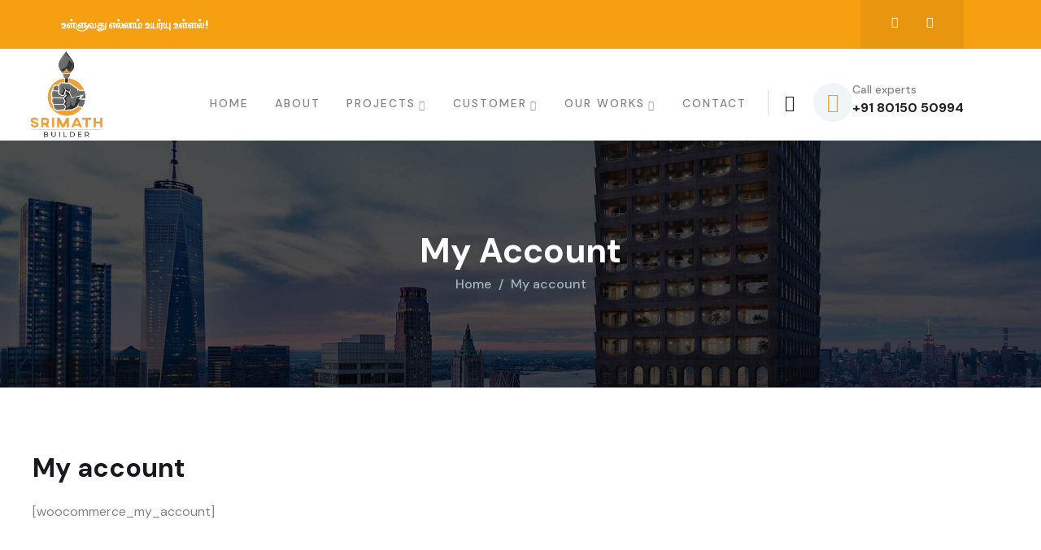

--- FILE ---
content_type: text/css
request_url: https://srimathbuilder.com/wp-content/uploads/elementor/css/post-43.css?ver=1766691111
body_size: 981
content:
.elementor-43 .elementor-element.elementor-element-879c562:not(.elementor-motion-effects-element-type-background), .elementor-43 .elementor-element.elementor-element-879c562 > .elementor-motion-effects-container > .elementor-motion-effects-layer{background-color:var( --e-global-color-primary );}.elementor-43 .elementor-element.elementor-element-879c562, .elementor-43 .elementor-element.elementor-element-879c562 > .elementor-background-overlay{border-radius:0px 0px 0px 0px;}.elementor-43 .elementor-element.elementor-element-879c562{transition:background 0.3s, border 0.3s, border-radius 0.3s, box-shadow 0.3s;padding:0% 0% 0% 0%;}.elementor-43 .elementor-element.elementor-element-879c562 > .elementor-background-overlay{transition:background 0.3s, border-radius 0.3s, opacity 0.3s;}.elementor-bc-flex-widget .elementor-43 .elementor-element.elementor-element-46513db.elementor-column .elementor-widget-wrap{align-items:center;}.elementor-43 .elementor-element.elementor-element-46513db.elementor-column.elementor-element[data-element_type="column"] > .elementor-widget-wrap.elementor-element-populated{align-content:center;align-items:center;}.elementor-43 .elementor-element.elementor-element-46513db > .elementor-element-populated{padding:0px 15px 0px 15px;}.elementor-43 .elementor-element.elementor-element-37f262f > .elementor-widget-container{margin:0px 0px 0px 60px;}.elementor-43 .elementor-element.elementor-element-37f262f{text-align:start;}.elementor-43 .elementor-element.elementor-element-37f262f .elementor-heading-title{font-family:"Poppins", Sans-serif;font-size:14px;font-weight:700;color:#FFFFFF;}.elementor-bc-flex-widget .elementor-43 .elementor-element.elementor-element-1a3a2d0.elementor-column .elementor-widget-wrap{align-items:center;}.elementor-43 .elementor-element.elementor-element-1a3a2d0.elementor-column.elementor-element[data-element_type="column"] > .elementor-widget-wrap.elementor-element-populated{align-content:center;align-items:center;}.elementor-43 .elementor-element.elementor-element-1a3a2d0.elementor-column > .elementor-widget-wrap{justify-content:flex-end;}.elementor-43 .elementor-element.elementor-element-1a3a2d0 > .elementor-element-populated{padding:0px 15px 0px 15px;}.elementor-43 .elementor-element.elementor-element-1ac7511{--grid-template-columns:repeat(0, auto);width:auto;max-width:auto;--icon-size:14px;--grid-column-gap:25px;--grid-row-gap:0px;}.elementor-43 .elementor-element.elementor-element-1ac7511 .elementor-widget-container{text-align:right;}.elementor-43 .elementor-element.elementor-element-1ac7511 > .elementor-widget-container{background-color:#0000000F;margin:0px 0px 0px 18px;padding:16px 35px 16px 35px;}.elementor-43 .elementor-element.elementor-element-1ac7511 .elementor-social-icon{background-color:#FFFFFF00;--icon-padding:0em;}.elementor-43 .elementor-element.elementor-element-1ac7511 .elementor-social-icon i{color:#FFFFFF;}.elementor-43 .elementor-element.elementor-element-1ac7511 .elementor-social-icon svg{fill:#FFFFFF;}.elementor-43 .elementor-element.elementor-element-1ac7511 .elementor-social-icon:hover{background-color:#9D948200;}.elementor-43 .elementor-element.elementor-element-1ac7511 .elementor-social-icon:hover i{color:var( --e-global-color-accent );}.elementor-43 .elementor-element.elementor-element-1ac7511 .elementor-social-icon:hover svg{fill:var( --e-global-color-accent );}.gv-sticky-wrapper.is-fixed > .elementor-section{background:#FFFFFF!important;}.elementor-43 .elementor-element.elementor-element-d7c7b7b{padding:0px 0px 0px 0px;}.elementor-bc-flex-widget .elementor-43 .elementor-element.elementor-element-e4ea2e1.elementor-column .elementor-widget-wrap{align-items:center;}.elementor-43 .elementor-element.elementor-element-e4ea2e1.elementor-column.elementor-element[data-element_type="column"] > .elementor-widget-wrap.elementor-element-populated{align-content:center;align-items:center;}.elementor-43 .elementor-element.elementor-element-e4ea2e1.elementor-column > .elementor-widget-wrap{justify-content:flex-start;}.elementor-43 .elementor-element.elementor-element-e4ea2e1 > .elementor-element-populated{margin:0px 0px 0px 15px;--e-column-margin-right:0px;--e-column-margin-left:15px;padding:0px 15px 0px 0px;}.elementor-43 .elementor-element.elementor-element-ac03e53{width:auto;max-width:auto;}.elementor-43 .elementor-element.elementor-element-ac03e53 .gsc-logo .site-branding-logo{max-width:500px;}.elementor-bc-flex-widget .elementor-43 .elementor-element.elementor-element-d26c393.elementor-column .elementor-widget-wrap{align-items:center;}.elementor-43 .elementor-element.elementor-element-d26c393.elementor-column.elementor-element[data-element_type="column"] > .elementor-widget-wrap.elementor-element-populated{align-content:center;align-items:center;}.elementor-43 .elementor-element.elementor-element-d26c393.elementor-column > .elementor-widget-wrap{justify-content:flex-end;}.elementor-43 .elementor-element.elementor-element-d26c393 > .elementor-element-populated{margin:20px 0px 0px 0px;--e-column-margin-right:0px;--e-column-margin-left:0px;padding:0px 15px 0px 15px;}.elementor-43 .elementor-element.elementor-element-d7b7955{width:auto;max-width:auto;}.elementor-43 .elementor-element.elementor-element-d7b7955 > .elementor-widget-container{padding:0px 0px 0px 0px;}.elementor-43 .elementor-element.elementor-element-d7b7955 .gva-navigation-menu ul.gva-nav-menu > li .submenu-inner, .gva-navigation-menu ul.gva-nav-menu > li ul.submenu-inner{min-width:250px;}.elementor-43 .elementor-element.elementor-element-d20713a{width:auto;max-width:auto;}.elementor-43 .elementor-element.elementor-element-d20713a > .elementor-widget-container{margin:0px 23px 0px 10px;padding:0px 0px 0px 20px;border-style:solid;border-width:0px 0px 0px 1px;border-color:var( --e-global-color-23e11f5 );}.elementor-43 .elementor-element.elementor-element-d20713a .gsc-search-box{text-align:center;}.elementor-43 .elementor-element.elementor-element-d20713a .gsc-search-box .control-search i{font-size:20px;color:var( --e-global-color-accent );}.elementor-43 .elementor-element.elementor-element-d20713a .gsc-search-box .control-search svg{width:20px;fill:var( --e-global-color-accent );}.elementor-43 .elementor-element.elementor-element-d20713a .gsc-search-box .control-search{padding:5px 0px 0px 0px;}.elementor-43 .elementor-element.elementor-element-d20713a .gsc-search-box .control-search:hover i{color:var( --e-global-color-accent );}.elementor-43 .elementor-element.elementor-element-d20713a .gsc-search-box .control-search:hover svg{fill:var( --e-global-color-accent );}.elementor-43 .elementor-element.elementor-element-d20713a .gsc-search-box .gva-search .gva-search-content{padding:15px 15px 15px 15px;}.elementor-43 .elementor-element.elementor-element-d20713a .gsc-search-box .gva-search-content{width:200px;}.elementor-43 .elementor-element.elementor-element-8b3fa91{width:auto;max-width:auto;}.elementor-43 .elementor-element.elementor-element-8b3fa91 > .elementor-widget-container{margin:-2px 0px 0px 0px;}.elementor-43 .elementor-element.elementor-element-8b3fa91 .elementor-icon-box-wrapper{align-items:end;gap:10px;}.elementor-43 .elementor-element.elementor-element-8b3fa91.elementor-view-stacked .elementor-icon{background-color:var( --e-global-color-primary );fill:var( --e-global-color-9e78dc2 );color:var( --e-global-color-9e78dc2 );}.elementor-43 .elementor-element.elementor-element-8b3fa91.elementor-view-framed .elementor-icon, .elementor-43 .elementor-element.elementor-element-8b3fa91.elementor-view-default .elementor-icon{fill:var( --e-global-color-primary );color:var( --e-global-color-primary );border-color:var( --e-global-color-primary );}.elementor-43 .elementor-element.elementor-element-8b3fa91.elementor-view-framed .elementor-icon{background-color:var( --e-global-color-9e78dc2 );}.elementor-43 .elementor-element.elementor-element-8b3fa91.elementor-view-stacked:has(:hover) .elementor-icon,
					 .elementor-43 .elementor-element.elementor-element-8b3fa91.elementor-view-stacked:has(:focus) .elementor-icon{background-color:var( --e-global-color-primary );}.elementor-43 .elementor-element.elementor-element-8b3fa91.elementor-view-framed:has(:hover) .elementor-icon,
					 .elementor-43 .elementor-element.elementor-element-8b3fa91.elementor-view-default:has(:hover) .elementor-icon,
					 .elementor-43 .elementor-element.elementor-element-8b3fa91.elementor-view-framed:has(:focus) .elementor-icon,
					 .elementor-43 .elementor-element.elementor-element-8b3fa91.elementor-view-default:has(:focus) .elementor-icon{fill:var( --e-global-color-primary );color:var( --e-global-color-primary );border-color:var( --e-global-color-primary );}.elementor-43 .elementor-element.elementor-element-8b3fa91 .elementor-icon{font-size:24px;border-width:0px 0px 0px 0px;}.elementor-43 .elementor-element.elementor-element-8b3fa91 .elementor-icon-box-title, .elementor-43 .elementor-element.elementor-element-8b3fa91 .elementor-icon-box-title a{font-size:14px;font-weight:500;}.elementor-43 .elementor-element.elementor-element-8b3fa91 .elementor-icon-box-title{color:var( --e-global-color-text );}.elementor-43 .elementor-element.elementor-element-8b3fa91 .elementor-icon-box-description{font-weight:700;color:var( --e-global-color-secondary );}@media(max-width:1024px){.elementor-43 .elementor-element.elementor-element-d7c7b7b{padding:10px 0px 10px 0px;}}@media(min-width:768px){.elementor-43 .elementor-element.elementor-element-46513db{width:50%;}.elementor-43 .elementor-element.elementor-element-1a3a2d0{width:50%;}.elementor-43 .elementor-element.elementor-element-e4ea2e1{width:14%;}.elementor-43 .elementor-element.elementor-element-d26c393{width:86%;}}@media(max-width:1024px) and (min-width:768px){.elementor-43 .elementor-element.elementor-element-46513db{width:100%;}.elementor-43 .elementor-element.elementor-element-1a3a2d0{width:100%;}.elementor-43 .elementor-element.elementor-element-e4ea2e1{width:20%;}.elementor-43 .elementor-element.elementor-element-d26c393{width:80%;}}@media(max-width:767px){.elementor-43 .elementor-element.elementor-element-879c562{padding:10px 0px 10px 0px;}.elementor-43 .elementor-element.elementor-element-e4ea2e1{width:45%;}.elementor-43 .elementor-element.elementor-element-ac03e53{width:var( --container-widget-width, 100px );max-width:100px;--container-widget-width:100px;--container-widget-flex-grow:0;}.elementor-43 .elementor-element.elementor-element-d26c393{width:55%;}.elementor-bc-flex-widget .elementor-43 .elementor-element.elementor-element-d26c393.elementor-column .elementor-widget-wrap{align-items:center;}.elementor-43 .elementor-element.elementor-element-d26c393.elementor-column.elementor-element[data-element_type="column"] > .elementor-widget-wrap.elementor-element-populated{align-content:center;align-items:center;}.elementor-43 .elementor-element.elementor-element-d26c393 > .elementor-widget-wrap > .elementor-widget:not(.elementor-widget__width-auto):not(.elementor-widget__width-initial):not(:last-child):not(.elementor-absolute){margin-block-end:: 20px;}.elementor-43 .elementor-element.elementor-element-d26c393 > .elementor-element-populated{margin:12px 0px 0px 0px;--e-column-margin-right:0px;--e-column-margin-left:0px;}}

--- FILE ---
content_type: text/css
request_url: https://srimathbuilder.com/wp-content/uploads/elementor/css/post-176.css?ver=1766691111
body_size: 1298
content:
.elementor-176 .elementor-element.elementor-element-609c919:not(.elementor-motion-effects-element-type-background), .elementor-176 .elementor-element.elementor-element-609c919 > .elementor-motion-effects-container > .elementor-motion-effects-layer{background-color:var( --e-global-color-d78bc54 );}.elementor-176 .elementor-element.elementor-element-609c919 > .elementor-background-overlay{background-image:url("https://srimathbuilder.com/wp-content/uploads/2022/12/bg-footer.png");background-position:bottom left;background-repeat:no-repeat;opacity:0.55;transition:background 0.3s, border-radius 0.3s, opacity 0.3s;}.elementor-176 .elementor-element.elementor-element-609c919{transition:background 0.3s, border 0.3s, border-radius 0.3s, box-shadow 0.3s;padding:120px 0px 40px 0px;}.elementor-176 .elementor-element.elementor-element-633032e > .elementor-element-populated{margin:0px 0px 50px 0px;--e-column-margin-right:0px;--e-column-margin-left:0px;padding:0px 15px 0px 15px;}.elementor-176 .elementor-element.elementor-element-c0a3a18 > .elementor-widget-container{margin:-4px 0px 0px 0px;}.elementor-176 .elementor-element.elementor-element-c0a3a18 .gsc-logo .site-branding-logo{max-width:100px;}.elementor-176 .elementor-element.elementor-element-9f78950 > .elementor-widget-container{margin:0px 0px 2px 0px;}.elementor-176 .elementor-element.elementor-element-9f78950 .elementor-icon-box-wrapper{align-items:center;gap:10px;}.elementor-176 .elementor-element.elementor-element-9f78950 .elementor-icon-box-title{margin-block-end:6px;color:var( --e-global-color-primary );}.elementor-176 .elementor-element.elementor-element-9f78950.elementor-view-stacked .elementor-icon{background-color:var( --e-global-color-primary );fill:#00000033;color:#00000033;}.elementor-176 .elementor-element.elementor-element-9f78950.elementor-view-framed .elementor-icon, .elementor-176 .elementor-element.elementor-element-9f78950.elementor-view-default .elementor-icon{fill:var( --e-global-color-primary );color:var( --e-global-color-primary );border-color:var( --e-global-color-primary );}.elementor-176 .elementor-element.elementor-element-9f78950.elementor-view-framed .elementor-icon{background-color:#00000033;}.elementor-176 .elementor-element.elementor-element-9f78950.elementor-view-stacked:has(:hover) .elementor-icon,
					 .elementor-176 .elementor-element.elementor-element-9f78950.elementor-view-stacked:has(:focus) .elementor-icon{background-color:var( --e-global-color-primary );}.elementor-176 .elementor-element.elementor-element-9f78950.elementor-view-framed:has(:hover) .elementor-icon,
					 .elementor-176 .elementor-element.elementor-element-9f78950.elementor-view-default:has(:hover) .elementor-icon,
					 .elementor-176 .elementor-element.elementor-element-9f78950.elementor-view-framed:has(:focus) .elementor-icon,
					 .elementor-176 .elementor-element.elementor-element-9f78950.elementor-view-default:has(:focus) .elementor-icon{fill:var( --e-global-color-primary );color:var( --e-global-color-primary );border-color:var( --e-global-color-primary );}.elementor-176 .elementor-element.elementor-element-9f78950 .elementor-icon{font-size:24px;border-width:0px 0px 0px 0px;}.elementor-176 .elementor-element.elementor-element-9f78950 .elementor-icon-box-title, .elementor-176 .elementor-element.elementor-element-9f78950 .elementor-icon-box-title a{font-size:14px;font-weight:500;}.elementor-176 .elementor-element.elementor-element-9f78950 .elementor-icon-box-description{font-weight:500;line-height:25px;color:#FFFFFF;}.elementor-176 .elementor-element.elementor-element-c42fea4 > .elementor-widget-container{margin:0px 0px 0px 0px;}.elementor-176 .elementor-element.elementor-element-c42fea4 .elementor-icon-box-wrapper{align-items:center;gap:10px;}.elementor-176 .elementor-element.elementor-element-c42fea4 .elementor-icon-box-title{margin-block-end:6px;color:var( --e-global-color-primary );}.elementor-176 .elementor-element.elementor-element-c42fea4.elementor-view-stacked .elementor-icon{background-color:#F69F11;fill:#00000033;color:#00000033;}.elementor-176 .elementor-element.elementor-element-c42fea4.elementor-view-framed .elementor-icon, .elementor-176 .elementor-element.elementor-element-c42fea4.elementor-view-default .elementor-icon{fill:#F69F11;color:#F69F11;border-color:#F69F11;}.elementor-176 .elementor-element.elementor-element-c42fea4.elementor-view-framed .elementor-icon{background-color:#00000033;}.elementor-176 .elementor-element.elementor-element-c42fea4.elementor-view-stacked:has(:hover) .elementor-icon,
					 .elementor-176 .elementor-element.elementor-element-c42fea4.elementor-view-stacked:has(:focus) .elementor-icon{background-color:var( --e-global-color-primary );}.elementor-176 .elementor-element.elementor-element-c42fea4.elementor-view-framed:has(:hover) .elementor-icon,
					 .elementor-176 .elementor-element.elementor-element-c42fea4.elementor-view-default:has(:hover) .elementor-icon,
					 .elementor-176 .elementor-element.elementor-element-c42fea4.elementor-view-framed:has(:focus) .elementor-icon,
					 .elementor-176 .elementor-element.elementor-element-c42fea4.elementor-view-default:has(:focus) .elementor-icon{fill:var( --e-global-color-primary );color:var( --e-global-color-primary );border-color:var( --e-global-color-primary );}.elementor-176 .elementor-element.elementor-element-c42fea4 .elementor-icon{font-size:24px;border-width:0px 0px 0px 0px;}.elementor-176 .elementor-element.elementor-element-c42fea4 .elementor-icon-box-title, .elementor-176 .elementor-element.elementor-element-c42fea4 .elementor-icon-box-title a{font-size:14px;font-weight:500;}.elementor-176 .elementor-element.elementor-element-c42fea4 .elementor-icon-box-description{font-weight:500;line-height:25px;color:#FFFFFF;}.elementor-176 .elementor-element.elementor-element-56e0edf > .elementor-element-populated{margin:0px 0px 50px 0px;--e-column-margin-right:0px;--e-column-margin-left:0px;padding:0px 20px 0px 15px;}.elementor-176 .elementor-element.elementor-element-323ab09 .gsc-heading .content-inner{max-width:800px;}.elementor-176 .elementor-element.elementor-element-323ab09 .gsc-heading{margin-bottom:14px;}.elementor-176 .elementor-element.elementor-element-323ab09 .gsc-heading .title{color:#FFFFFF;margin-bottom:0px;}.elementor-176 .elementor-element.elementor-element-323ab09 .gsc-heading .sub-title{margin-bottom:8px;}.elementor-176 .elementor-element.elementor-element-323ab09 .gsc-heading .title-desc{padding:20px 0px 0px 0px;}.elementor-176 .elementor-element.elementor-element-d29826e .elementor-icon-list-items:not(.elementor-inline-items) .elementor-icon-list-item:not(:last-child){padding-block-end:calc(10px/2);}.elementor-176 .elementor-element.elementor-element-d29826e .elementor-icon-list-items:not(.elementor-inline-items) .elementor-icon-list-item:not(:first-child){margin-block-start:calc(10px/2);}.elementor-176 .elementor-element.elementor-element-d29826e .elementor-icon-list-items.elementor-inline-items .elementor-icon-list-item{margin-inline:calc(10px/2);}.elementor-176 .elementor-element.elementor-element-d29826e .elementor-icon-list-items.elementor-inline-items{margin-inline:calc(-10px/2);}.elementor-176 .elementor-element.elementor-element-d29826e .elementor-icon-list-items.elementor-inline-items .elementor-icon-list-item:after{inset-inline-end:calc(-10px/2);}.elementor-176 .elementor-element.elementor-element-d29826e .elementor-icon-list-icon i{transition:color 0.3s;}.elementor-176 .elementor-element.elementor-element-d29826e .elementor-icon-list-icon svg{transition:fill 0.3s;}.elementor-176 .elementor-element.elementor-element-d29826e{--e-icon-list-icon-size:14px;--icon-vertical-offset:0px;}.elementor-176 .elementor-element.elementor-element-d29826e .elementor-icon-list-text{transition:color 0.3s;}.elementor-176 .elementor-element.elementor-element-fdb8f9d > .elementor-element-populated{margin:0px 0px 50px 0px;--e-column-margin-right:0px;--e-column-margin-left:0px;padding:0px 35px 0px 15px;}.elementor-176 .elementor-element.elementor-element-5326a83 .gsc-heading .content-inner{max-width:800px;}.elementor-176 .elementor-element.elementor-element-5326a83 .gsc-heading{margin-bottom:22px;}.elementor-176 .elementor-element.elementor-element-5326a83 .gsc-heading .title{color:#FFFFFF;margin-bottom:0px;}.elementor-176 .elementor-element.elementor-element-5326a83 .gsc-heading .sub-title{margin-bottom:8px;}.elementor-176 .elementor-element.elementor-element-5326a83 .gsc-heading .title-desc{padding:20px 0px 0px 0px;}.elementor-176 .elementor-element.elementor-element-c24d6d8 .elementor-icon-list-icon i{transition:color 0.3s;}.elementor-176 .elementor-element.elementor-element-c24d6d8 .elementor-icon-list-icon svg{transition:fill 0.3s;}.elementor-176 .elementor-element.elementor-element-c24d6d8{--e-icon-list-icon-size:14px;--icon-vertical-offset:0px;}.elementor-176 .elementor-element.elementor-element-c24d6d8 .elementor-icon-list-text{color:#FFFFFF;transition:color 0.3s;}.elementor-176 .elementor-element.elementor-element-385dd57 > .elementor-widget-wrap > .elementor-widget:not(.elementor-widget__width-auto):not(.elementor-widget__width-initial):not(:last-child):not(.elementor-absolute){margin-block-end:: 5px;}.elementor-176 .elementor-element.elementor-element-385dd57 > .elementor-element-populated{margin:0px 0px 50px 0px;--e-column-margin-right:0px;--e-column-margin-left:0px;padding:0px 15px 0px 15px;}.elementor-176 .elementor-element.elementor-element-90b57e8 .gsc-heading .content-inner{max-width:800px;}.elementor-176 .elementor-element.elementor-element-90b57e8 .gsc-heading{margin-bottom:28px;}.elementor-176 .elementor-element.elementor-element-90b57e8 .gsc-heading .title{color:#FFF8F8;margin-bottom:0px;}.elementor-176 .elementor-element.elementor-element-90b57e8 .gsc-heading .sub-title{margin-bottom:8px;}.elementor-176 .elementor-element.elementor-element-90b57e8 .gsc-heading .title-desc{padding:20px 0px 0px 0px;}.elementor-176 .elementor-element.elementor-element-a566c21{font-size:15px;font-weight:500;line-height:26px;}.elementor-176 .elementor-element.elementor-element-3ac1761{width:var( --container-widget-width, 420px );max-width:420px;--container-widget-width:420px;--container-widget-flex-grow:0;}.elementor-176 .elementor-element.elementor-element-3ac1761 > .elementor-widget-container{margin:25px 0px 0px 0px;}.elementor-176 .elementor-element.elementor-element-a8357f1 > .elementor-widget-container{margin:18px 0px 0px 0px;}.elementor-176 .elementor-element.elementor-element-a8357f1 .elementor-icon-box-wrapper{align-items:center;gap:15px;}.elementor-176 .elementor-element.elementor-element-a8357f1.elementor-view-stacked .elementor-icon{background-color:#BFBFBF;}.elementor-176 .elementor-element.elementor-element-a8357f1.elementor-view-framed .elementor-icon, .elementor-176 .elementor-element.elementor-element-a8357f1.elementor-view-default .elementor-icon{fill:#BFBFBF;color:#BFBFBF;border-color:#BFBFBF;}.elementor-176 .elementor-element.elementor-element-a8357f1 .elementor-icon{font-size:19px;}.elementor-176 .elementor-element.elementor-element-a8357f1 .elementor-icon-box-title, .elementor-176 .elementor-element.elementor-element-a8357f1 .elementor-icon-box-title a{font-size:16px;font-weight:500;}.elementor-176 .elementor-element.elementor-element-a8357f1 .elementor-icon-box-title{color:#BFBFBF;}.elementor-176 .elementor-element.elementor-element-269f7a9{border-style:solid;border-width:1px 0px 0px 0px;border-color:#FFFFFF1A;padding:30px 0px 30px 0px;}.elementor-bc-flex-widget .elementor-176 .elementor-element.elementor-element-0ccb81c.elementor-column .elementor-widget-wrap{align-items:center;}.elementor-176 .elementor-element.elementor-element-0ccb81c.elementor-column.elementor-element[data-element_type="column"] > .elementor-widget-wrap.elementor-element-populated{align-content:center;align-items:center;}.elementor-176 .elementor-element.elementor-element-0ccb81c > .elementor-element-populated, .elementor-176 .elementor-element.elementor-element-0ccb81c > .elementor-element-populated > .elementor-background-overlay, .elementor-176 .elementor-element.elementor-element-0ccb81c > .elementor-background-slideshow{border-radius:10px 10px 10px 10px;}.elementor-176 .elementor-element.elementor-element-0ccb81c > .elementor-element-populated{padding:0px 15px 0px 15px;}.elementor-176 .elementor-element.elementor-element-439132d > .elementor-widget-container{padding:0px 0px 0px 0px;}.elementor-176 .elementor-element.elementor-element-439132d{text-align:start;}.elementor-176 .elementor-element.elementor-element-e42eedc.elementor-column > .elementor-widget-wrap{justify-content:flex-end;}.elementor-176 .elementor-element.elementor-element-e42eedc > .elementor-element-populated{padding:0px 15px 0px 15px;}.elementor-176 .elementor-element.elementor-element-8a3724d{--grid-template-columns:repeat(0, auto);width:auto;max-width:auto;--icon-size:14px;--grid-column-gap:10px;--grid-row-gap:0px;}.elementor-176 .elementor-element.elementor-element-8a3724d .elementor-widget-container{text-align:left;}.elementor-176 .elementor-element.elementor-element-8a3724d .elementor-social-icon{background-color:#00000033;--icon-padding:0.9em;}.elementor-176 .elementor-element.elementor-element-8a3724d .elementor-social-icon i{color:#A2A5AE;}.elementor-176 .elementor-element.elementor-element-8a3724d .elementor-social-icon svg{fill:#A2A5AE;}.elementor-176 .elementor-element.elementor-element-8a3724d .elementor-icon{border-radius:50% 50% 50% 50%;}.elementor-176 .elementor-element.elementor-element-8a3724d .elementor-social-icon:hover{background-color:#FFFFFF;}.elementor-176 .elementor-element.elementor-element-8a3724d .elementor-social-icon:hover i{color:var( --e-global-color-accent );}.elementor-176 .elementor-element.elementor-element-8a3724d .elementor-social-icon:hover svg{fill:var( --e-global-color-accent );}@media(min-width:768px){.elementor-176 .elementor-element.elementor-element-633032e{width:33%;}.elementor-176 .elementor-element.elementor-element-56e0edf{width:15%;}.elementor-176 .elementor-element.elementor-element-fdb8f9d{width:25.753%;}.elementor-176 .elementor-element.elementor-element-385dd57{width:26%;}.elementor-176 .elementor-element.elementor-element-0ccb81c{width:65%;}.elementor-176 .elementor-element.elementor-element-e42eedc{width:35%;}}@media(max-width:1024px) and (min-width:768px){.elementor-176 .elementor-element.elementor-element-633032e{width:50%;}.elementor-176 .elementor-element.elementor-element-56e0edf{width:50%;}.elementor-176 .elementor-element.elementor-element-fdb8f9d{width:50%;}.elementor-176 .elementor-element.elementor-element-385dd57{width:50%;}}@media(max-width:1024px){.elementor-176 .elementor-element.elementor-element-609c919{padding:80px 0px 20px 0px;}}@media(max-width:767px){.elementor-176 .elementor-element.elementor-element-fdb8f9d > .elementor-element-populated{margin:0px 0px 40px 0px;--e-column-margin-right:0px;--e-column-margin-left:0px;}.elementor-176 .elementor-element.elementor-element-e42eedc.elementor-column > .elementor-widget-wrap{justify-content:flex-start;}.elementor-176 .elementor-element.elementor-element-e42eedc > .elementor-element-populated{margin:10px 0px 0px 0px;--e-column-margin-right:0px;--e-column-margin-left:0px;}.elementor-176 .elementor-element.elementor-element-8a3724d .elementor-widget-container{text-align:left;}}

--- FILE ---
content_type: application/x-javascript
request_url: https://srimathbuilder.com/wp-content/plugins/aports-themer/elementor/assets/main.js?ver=1.0.0
body_size: 2810
content:
(function ($) {
	"use strict";
  	var GaviasElements = {
	 	init: function(){     
			GaviasElements.initDebouncedresize();
			elementorFrontend.hooks.addAction('frontend/element_ready/gva-testimonials.default', GaviasElements.elementTestimonial);
			elementorFrontend.hooks.addAction('frontend/element_ready/gva-posts.default', GaviasElements.elementPosts);
			elementorFrontend.hooks.addAction('frontend/element_ready/gva-apartment.default', GaviasElements.elementApartment);
			elementorFrontend.hooks.addAction('frontend/element_ready/gva-gallery.default', GaviasElements.elementGallery);
			elementorFrontend.hooks.addAction('frontend/element_ready/gva-events.default', GaviasElements.elementEvents);
			elementorFrontend.hooks.addAction('frontend/element_ready/gva-brand.default', GaviasElements.elementBrand);
			elementorFrontend.hooks.addAction('frontend/element_ready/gva_counter_group.default', GaviasElements.elementCounter);
			elementorFrontend.hooks.addAction('frontend/element_ready/gva-services.default', GaviasElements.elementServices);
			elementorFrontend.hooks.addAction('frontend/element_ready/gva-countdown.default', GaviasElements.elementCountDown);
			elementorFrontend.hooks.addAction('frontend/element_ready/gva-user.default', GaviasElements.elementUser);
			elementorFrontend.hooks.addAction('frontend/element_ready/gva-circle-progress.default', GaviasElements.elementCircleProgress);
			
			elementorFrontend.hooks.addAction('frontend/element_ready/gva_icon_box_group.default', GaviasElements.elementInitCarousel);
			elementorFrontend.hooks.addAction('frontend/element_ready/gva-content-carousel.default', GaviasElements.elementInitCarousel);
			
			elementorFrontend.hooks.addAction('frontend/element_ready/gva-team.default', GaviasElements.elementInitCarousel);
			
			elementorFrontend.hooks.addAction('frontend/element_ready/gva-products.default', GaviasElements.elementInitCarousel);
			
			elementorFrontend.hooks.addAction('frontend/element_ready/gva-product-item-related.default', GaviasElements.elementProductItemRelated);
			
			elementorFrontend.hooks.addAction('frontend/element_ready/gva-tab-contact-form.default', GaviasElements.elementTabsContactForm);
			
			elementorFrontend.hooks.addAction('frontend/element_ready/gva-neighborhoods.default', GaviasElements.elementNeighborhoods);

			elementorFrontend.hooks.addAction('frontend/element_ready/column', GaviasElements.elementColumn);
			elementorFrontend.hooks.addAction('frontend/element_ready/section', GaviasElements.elementRow);

	 	},
	 	backend: function(){
	 		elementor.settings.page.addChangeCallback( 'aports_post_preview', GaviasElements.handlePostPreview);
	 	},
	 	handlePostPreview: function(doc_preview_post_id){
		 	elementor.saver.update({
	         onSuccess: function onSuccess() {
	            window.location.reload();
	         }
	      });
      	window.location.reload();
		},

	 	initDebouncedresize: function(){
		 	var $event = $.event,
		  	$special, resizeTimeout;
		  	$special = $event.special.debouncedresize = {
			 	setup: function () {
					$(this).on("resize", $special.handler);
			 	},
			 	teardown: function () {
					$(this).off("resize", $special.handler);
			 	},
			 	handler: function (event, execAsap) {
					var context = this,
				  	args = arguments,
				  	dispatch = function () {
					 	event.type = "debouncedresize";
					 	$event.dispatch.apply(context, args);
				  	};

				  	if (resizeTimeout) {
					 	clearTimeout(resizeTimeout);
				  	}

					execAsap ? dispatch() : resizeTimeout = setTimeout(dispatch, $special.threshold);
			 	},
		  		threshold: 150
			};
		},

		elementColumn: function($scope){

			if(($scope).hasClass('gv-sidebar-offcanvas')){
				var html = '<div class="control-mobile">';
		         	html += '<a class="control-mobile-link" href="#"><i class="fas fa-bars"></i>Show Sidebar<a>';
		         html += '</div>';
				$scope.append(html);

				html = '<span class="filter-top"><a href="#" class="btn-close-filter"><i class="fas fa-times"></i></a></span>';
				$scope.children('.elementor-column-wrap, .elementor-widget-wrap').children('.elementor-widget-wrap').prepend(html);
			}
			
			var _body = $('body');
			var _sidebar = $scope;
			
			$($scope).find('.control-mobile, .btn-close-filter').on('click', function(e){
				e.preventDefault();
				if(_body.hasClass('open-el-sidebar-offcanvas')){
					_sidebar.removeClass('open');
					setTimeout(function(){
						_body.removeClass('open-el-sidebar-offcanvas');
					 }, 200);
				}else{
					_sidebar.addClass('open');
					_body.addClass('open-el-sidebar-offcanvas');
				}
			});
		},

		elementPostArchive: function($scope){
		
			var $container = $scope.find('.post-masonry-style');
			$container.imagesLoaded( function(){
		  		$container.masonry({
			 		itemSelector : '.item-masory',
			 		gutterWidth: 0,
			 		columnWidth: 1,
		  		}); 
			});
		},

		elementTestimonial: function($scope){
			var $carousel = $scope.find('.init-carousel-swiper');
			GaviasElements.initCarousel($carousel);
		},


		elementPosts: function($scope){
			var $carousel = $scope.find('.init-carousel-swiper');
			GaviasElements.initCarousel($carousel);
		},


		elementServices: function($scope){
			var $carousel = $scope.find('.init-carousel-swiper');
			GaviasElements.initCarousel($carousel);
		},

		elementApartment: function($scope){
			var $carousel = $scope.find('.init-carousel-swiper');
			GaviasElements.initCarousel($carousel);
			if( $.fn.isotope ){
			  	if($('.isotope-items').length){
				 	$( '.isotope-items' ).each(function() {
						var $el = $( this ),
						$filter = $( '.apartment-filter a'),
						$loop =  $( this );

						$loop.isotope();
					
						$(window).load(function() {
					  		$loop.isotope( 'layout' );
						});
				 
						if ( $filter.length > 0 ) {
					  	$filter.on( 'click', function( e ) {
						 	e.preventDefault();
						 	var $a = $(this);
						 	$filter.removeClass( 'active' );
						 	$a.addClass( 'active' );
						 	$loop.isotope({ filter: $a.data( 'filter' ) });
					  	});
					};
				 });
			  }
			};
		},

		elementGallery: function($scope){
			var $carousel = $scope.find('.init-carousel-swiper');
			GaviasElements.initCarousel($carousel);
		},

	 	elementEvents: function($scope){
			var $carousel = $scope.find('.init-carousel-swiper');
			GaviasElements.initCarousel($carousel);
	 	},

	 	elementBrand: function($scope){
			var $carousel = $scope.find('.init-carousel-swiper');
			GaviasElements.initCarousel($carousel);
	 	},

	 	elementCounter: function($scope){
		 	var $carousel = $scope.find('.init-carousel-swiper');
			GaviasElements.initCarousel($carousel);

			$scope.find('.milestone-block').each(function(){
				var block = $(this);
				block.appear(function() {
				  	var $endNum = parseInt(block.find('.milestone-number').text());
				  	block.find('.milestone-number').countTo({
					 	from: 0,
					 	to: $endNum,
					 	speed: 4000,
					 	refreshInterval: 60,
					 	formatter: function (value, options) {
							value = value.toFixed(options.decimals);
							value = value.replace(/\B(?=(\d{3})+(?!\d))/g, ',');
							return value;
					 	}
				  	});
				},{accX: 0, accY: 0});
			})
	 	},

	 	elementCountDown: function($scope){
			$('[data-countdown="countdown"]').each(function(index, el) {
			  var $this = $(this);
			  var $date = $this.data('date').split("-");
			  $this.gvaCountDown({
				 	TargetDate:$date[0]+"/"+$date[1]+"/"+$date[2]+" "+$date[3]+":"+$date[4]+":"+$date[5],
				 	DisplayFormat:"<div class=\"countdown-times\"><div class=\"day\">%%D%% <span class=\"label\">Days</span> </div><div class=\"hours\">%%H%% <span class=\"label\">Hours</span> </div><div class=\"minutes\">%%M%% <span class=\"label\">Minutes</span> </div><div class=\"seconds\">%%S%% <span class=\"label\">Seconds</span></div></div>",
				 	FinishMessage: "Expired"
			  });
			});
	 	},

		elementInitCarousel: function($scope){
			var $carousel = $scope.find('.init-carousel-swiper');
			GaviasElements.initCarousel($carousel);
		},

		elementProductItemRelated: function($scope){
			var $carousel = $scope.find('.init-carousel-swiper-theme');
			GaviasElements.initCarousel($carousel);
		},

		elementCircleProgress: function($scope){
			$scope.find(".circle-progress").appear(function () {
		      $scope.find(".circle-progress").each(function () {
		         let progress = $(this);
		         let progressOptions = progress.data("options");
		         progress.circleProgress({
		         	startAngle: -Math.PI / 2
		         }).on('circle-animation-progress', function(event, progress, stepValue) {
					   $(this).find('strong').html(Math.round(stepValue.toFixed(2).substr(1) * 100) + '<i>%</i>');
					});
		      });
		   });
		},

		elementTabsContactForm: function($scope){
	      $scope.find(".get-insurance__range").each(function () {
	      	let range = $(this);
	      	let show = range.find('.get-insurance__balance span');
	      	let input = range.find('.get-insurance__balance-input');
	      	range.find('.balance-range-slider').ionRangeSlider({
       		 	onStart: function (data) {
                  show.html(data.from);
                  input.prop("value", data.from);
              },
              onChange: function (data) {
                  show.html(data.from);
                  input.prop("value", data.from);
              }
        		});
	      });
		},

		elementNeighborhoods: function($scope){
			let class_active = 0;
			$scope.find(".neighborhoods-one__accordion-button").each(function () {
				if(!$(this).hasClass('collapsed')){
					class_active = $(this).attr('data-item');
				}
			});
			$scope.find('.neighborhoods-one__location.' + class_active).addClass('active');

			$('.neighborhoods-one__accordion-button').on('click', function(){
				let class_active = 0;
				$scope.find('.neighborhoods-one__location').removeClass('active');
				$scope.find(".neighborhoods-one__accordion-button").each(function () {
					if(!$(this).hasClass('collapsed')){
						class_active = $(this).attr('data-item');
						$scope.find('.neighborhoods-one__location.' + class_active).addClass('active');
					}
				});
			})
		},

		initCarousel: function($target){
			var _default = {
				items: 3, 
				items_lg: 3,
				items_md: 2,
				items_sm: 2,
				items_xs: 1,
				items_xx: 1,
				space_between: 30,
				effect: 'slide',
				loop: 1,
				speed: 600,
				autoplay: 1,
				autoplay_delay: 6000,
				autoplay_hover: 0,
				navigation: 1,
				pagination: 1,
				pagination_type: 'bullets',
				dynamic_bullets: 0
			};
			var settings = $target.data('carousel');
			settings = $.extend(!0, _default, settings);

			//-- Autoplay
			var _autoplay = false;
			if(settings.autoplay){
				_autoplay = {
					delay: settings.autoplay_delay,
					disableOnInteraction: false,
					pauseOnMouseEnter: settings.autoplay_hover,
				}
			}
			//-- Pagination 
			var _pagination = false;
			if(settings.pagination){
				_pagination = {
					el: $target.parents('.swiper-slider-wrapper').find('.swiper-pagination')[0],
				   type: settings.pagination_type,
				   clickable: true,
				  	dynamicBullets: settings.dynamic_bullets
				}
			}
			//-- Navigation
			var _navigation = false;
			if(settings.navigation){
				_navigation = {
					nextEl: $target.parents('.swiper-slider-wrapper').find('.swiper-nav-next')[0],
			    	prevEl: $target.parents('.swiper-slider-wrapper').find('.swiper-nav-prev')[0],
			    	hiddenClass: 'hidden'
				}
			}

			const swiper = new Swiper($target[0], {
			  	loop: settings.loop,
			  	spaceBetween: settings.space_between,
			  	autoplay: _autoplay,
			  	speed: settings.speed,
			  	grabCursor: false,
			  	centeredSlides: false,
			  	centeredSlidesBounds: true,
			  	effect: settings.effect,
			  	breakpoints: {
			  		0: {
			  			slidesPerView: 1
			  		},
			  		560: {
				      slidesPerView: settings.items_xx
				   },
				   640: {
				   	slidesPerView: settings.items_xs
				   },
				   768: {
				      slidesPerView: settings.items_sm
				   },
				   1024: {
				      slidesPerView: settings.items_md
				   },
				   1200: { // when window width is >= 1200px
				      slidesPerView: settings.items_lg,
				      
				   },
				   1400: { // when window width is >= 1200px
				      slidesPerView: settings.items
				   }
			  	},
			  	pagination: _pagination,
			  	navigation: _navigation,
			   observer: true,  
	       	observeParents: true,
	       	slideVisibleClass: 'item-active',
	       	watchSlidesVisibility: true,
	       	on: {
	       		progress: function(){
	       			var total = $target.find('.swiper-slide.item-active').length;
	       			
						$target.find('.swiper-slide').removeClass('first');
						$target.find('.swiper-slide').removeClass('last');
						$target.find('.swiper-slide').removeClass('center');
						
						var start = 0;
						if(total == 5){start = 1;}

						$target.find('.swiper-slide.item-active').each(function(index){
							if(index === start) {
								$(this).addClass('first')
							}
							if(index === start + 1){
								$(this).addClass('center')
							}
							if( index === total - (start + 1) && total > (start + 1) ) {
								$(this).addClass('last')
							}
						})
	       		},
		      }
			});

			if(settings.autoplay_hover && settings.autoplay){
				$target.hover(function() {
		 			swiper.autoplay.stop();
				}, function() {
				   swiper.autoplay.start();
				});
			}
		}
  };
  
  $(window).on('elementor/frontend/init', GaviasElements.init);   

}(jQuery));
